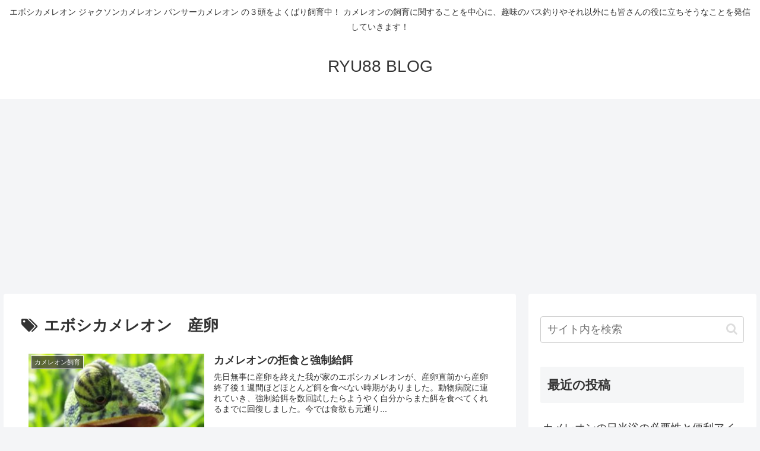

--- FILE ---
content_type: text/html; charset=utf-8
request_url: https://www.google.com/recaptcha/api2/aframe
body_size: 270
content:
<!DOCTYPE HTML><html><head><meta http-equiv="content-type" content="text/html; charset=UTF-8"></head><body><script nonce="ZVBMJO6C7N81gRALLY6LQg">/** Anti-fraud and anti-abuse applications only. See google.com/recaptcha */ try{var clients={'sodar':'https://pagead2.googlesyndication.com/pagead/sodar?'};window.addEventListener("message",function(a){try{if(a.source===window.parent){var b=JSON.parse(a.data);var c=clients[b['id']];if(c){var d=document.createElement('img');d.src=c+b['params']+'&rc='+(localStorage.getItem("rc::a")?sessionStorage.getItem("rc::b"):"");window.document.body.appendChild(d);sessionStorage.setItem("rc::e",parseInt(sessionStorage.getItem("rc::e")||0)+1);localStorage.setItem("rc::h",'1764875376918');}}}catch(b){}});window.parent.postMessage("_grecaptcha_ready", "*");}catch(b){}</script></body></html>